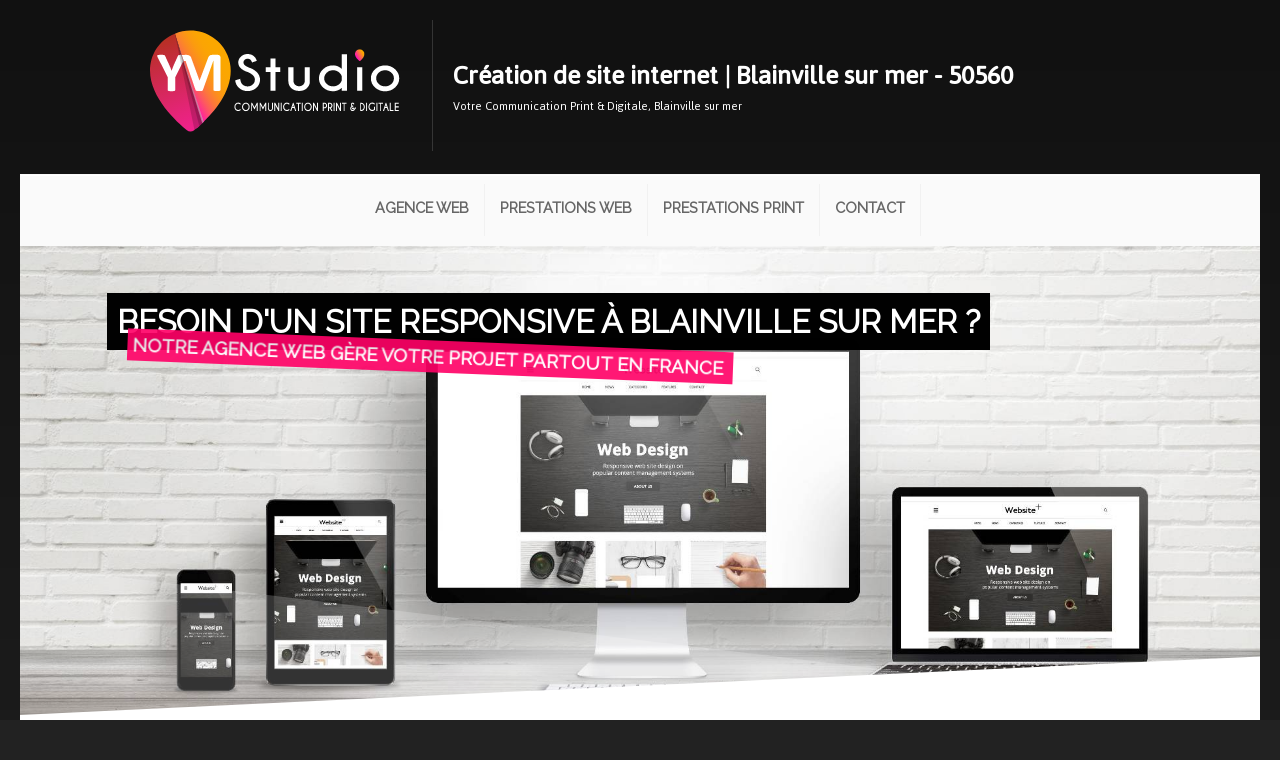

--- FILE ---
content_type: text/html
request_url: https://ym-studio.fr/wpage/E0ABE0DE/ref/creation-site-internet/50560/blainville-sur-mer.html
body_size: 20491
content:


<!DOCTYPE html>
<html xmlns="http://www.w3.org/1999/xhtml" lang="fr-FR">
<head>

<meta charset="utf-8"/>
<meta name="viewport" content="width=device-width, minimum-scale=1, maximum-scale=2"/>

<title>Création site internet Blainville-sur-mer, votre site clé en main | Agence web</title> 
    <meta name="Description" content="Besoin d'une Agence web pour un projet à Blainville-sur-mer (50560) pour la création de votre site internet vitrine, référencement, conception et refonte de sites internet pro à Blainville-sur-mer ? Votre site est livré clé en main partout en France."/>
    <meta name="keywords" content="Création conception sites web,creation site internet,50560,conception site internet,conception site web,agence web,creation site,clé en main,creation web,Blainville-sur-mer">
    <meta name="msvalidate.01" content="7CA272110742F74EAC909B11B7255271" />
    
<meta property="og:title" content="Création site internet Blainville-sur-mer, votre site clé en main | Agence web">
<meta property="og:type" content="website">
<meta property="og:description" content="Besoin d'une Agence web pour un projet à Blainville-sur-mer (50560) pour la création de votre site internet vitrine, référencement, conception et refonte de sites internet pro à Blainville-sur-mer ? Votre site est livré clé en main partout en France.">
<meta name="twitter:title" content="Création site internet Blainville-sur-mer, votre site clé en main | Agence web">
<meta name="twitter:description" content="Besoin d'une Agence web pour un projet à Blainville-sur-mer (50560) pour la création de votre site internet vitrine, référencement, conception et refonte de sites internet pro à Blainville-sur-mer ? Votre site est livré clé en main partout en France.">

<meta property="og:image" content="https://ym-studio.fr/123Images/98C8BB1E-6067-4F11-A58A-76FF0D090737/creation-site-internet.jpg">
<meta name="twitter:image" content="https://ym-studio.fr/123Images/98C8BB1E-6067-4F11-A58A-76FF0D090737/creation-site-internet.jpg">

<link rel="icon" href="/favicon/ym-studio/favicon.png" type="image/png">
<link rel="shortcut icon" href="/favicon/ym-studio/favicon.ico" type="image/x-icon">
<link rel="icon" sizes="32x32" href="/favicon/ym-studio/favicon-32.png" type="image/png">
<link rel="icon" sizes="64x64" href="/favicon/ym-studio/favicon-64.png" type="image/png">
<link rel="icon" sizes="96x96" href="/favicon/ym-studio/favicon-96.png" type="image/png">
<link rel="icon" sizes="144x144" href="/favicon/ym-studio/favicon-144.png" type="image/png">
<link rel="icon" sizes="196x196" href="/favicon/ym-studio/favicon-196.png" type="image/png">
<link rel="apple-touch-icon" sizes="60x60" href="/favicon/ym-studio/apple-touch-icon-60x60.png">
<link rel="apple-touch-icon" sizes="76x76" href="/favicon/ym-studio/apple-touch-icon-76x76.png">
<link rel="apple-touch-icon" sizes="114x114" href="/favicon/ym-studio/apple-touch-icon-114x114.png">
<link rel="apple-touch-icon" sizes="120x120" href="/favicon/ym-studio/apple-touch-icon-120x120.png">
<link rel="apple-touch-icon" sizes="144x144" href="/favicon/ym-studio/apple-touch-icon-144x144.png">
<meta name="msapplication-TileImage" content="/favicon/ym-studio/favicon-144.png">
<meta name="msapplication-TileColor" content="#333333">
<meta name="theme-color" content="#ee470b">

<style>
#first_border {display:block}
.ul_submenu {display:flex!important; flex-direction:column; align-items:flex-start!important;margin-top:10px!important}
.ul_subsubmenu {top: 0!important;left: 100%!important;display: flex!important;flex-direction: column!important;}
#menu-block { font-size:1rem; margin:0px;padding:0px; background: #fafafa}
#menu, #menu ul {margin: 0;	padding: 0;	list-style: none; display:flex; align-items:center; justify-content:center; width:100%}
#menu {width:inherit;margin: 0;border: 1px solid rgba(255,255,255,0);background-color: #fafafa;background-image: -moz-linear-gradient(#fafafa, #fafafa); background-image: -webkit-gradient(linear, left top, left bottom, from(#fafafa), to(#fafafa));background-image: -webkit-linear-gradient(#fafafa, #fafafa);	background-image: -o-linear-gradient(#fafafa, #fafafa);	background-image: -ms-linear-gradient(#fafafa, #fafafa);background-image: linear-gradient(#fafafa, #fafafa);	-moz-border-radius: 0px;		-webkit-border-radius:  0px;	border-radius:  0px;-moz-box-shadow: 0 1px 1px #fff, 0 1px 0 #fff inset;-webkit-box-shadow: 0 1px 1px #fff, 0 1px 0 #fff inset;box-shadow: 0 1px 1px #fff, 0 1px 0 #fff inset;}
#menu:before,#menu:after {content: "";display: table;}
#menu:after {clear: both;}
#menu {height:70px;-webkit-transition: all .1s ease-in-out;-moz-transition: all .1s ease-in-out;-ms-transition: all .1s ease-in-out;-o-transition: all .1s ease-in-out;	transition: all .1s ease-in-out;}
.is-sticky #menu {height:59px}
#menu li {;border-right: 1px solid #f1f1f1;	-moz-box-shadow: 1px 0 0 rgba(255,255,255,0);-webkit-box-shadow: 1px 0 0 rgba(255,255,255,0);box-shadow: 1px 0 0 rgba(255,255,255,0);position: relative; padding:0px}
#menu .firstli {border-left: 1px solid #f1f1f1;	-moz-box-shadow: 1px 0 0 rgba(255,255,255,0);-webkit-box-shadow: 1px 0 0 rgba(255,255,255,0);box-shadow: 1px 0 0 rgba(255,255,255,0);}
#menu a {float: left;padding: 12px 15px;text-transform:uppercase;text-decoration: none!important; cursor:pointer;}
#menu li a {color: #666;text-shadow: 0 1px 0 rgba(0,0,0,0);font-weight:bold; border-bottom:4px solid rgba(255,255,255,0);-webkit-transition-duration: 0.5s;transition-duration: 0.5s;-webkit-transition-property: color, background, border-bottom; transition-property: color, background, border-bottom; -webkit-transition-timing-function:cubic-bezier(0.4,0,0.2,1);transition-timing-function: cubic-bezier(0.4,0,0.2,1);}
#menu li li a {	color: #333;	text-shadow: 0 1px 0 rgba(255,255,255,0);font-weight:bold}
#menu li:hover > a {color: #333; border-radius:0px;border-bottom:4px solid rgb(47, 77, 94)}
#menu li li:hover > a {	color: #333;}
#menu .selectedm {border-bottom-color: rgb(47, 77, 94); border-bottom-style:solid; border-bottom-width:4px; -webkit-animation-name: fade; -webkit-animation-duration: 1s; animation-name: fadeselectedmenu; animation-duration: 1s; color:#333;}
#menu .selecteds {border-left-color: rgb(47, 77, 94); border-left-style:solid; border-left-width:4px; color:#333;-webkit-animation-name: fade; -webkit-animation-duration: 1s; animation-name: fadeselectedmenu; animation-duration: 1s;}

#menu ul {width:auto; min-width:100%; padding: 0;_margin: 0; /*IE6 only*/opacity: 0;visibility: hidden;position: absolute;top: 38px;left: 0;z-index: 3000;  background: #fafafa;background: -moz-linear-gradient(#fafafa, #fafafa);background-image: -webkit-gradient(linear, left top, left bottom, from(#fafafa), to(#fafafa));background: -webkit-linear-gradient(#fafafa, #fafafa); background: -o-linear-gradient(#fafafa, #fafafa);background: -ms-linear-gradient(#fafafa, #fafafa);	background: linear-gradient(#fafafa, #fafafa);-moz-border-radius: 3px;-webkit-border-radius: 3px;	border-radius: 3px;	-webkit-transition: all .2s ease-in-out;-moz-transition: all .2s ease-in-out;-ms-transition: all .2s ease-in-out;-o-transition: all .2s ease-in-out;transition: all .2s ease-in-out; }
#menu li:hover > ul {opacity: 1;visibility: visible;margin: 0;}
#menu li.hover > ul {opacity: 1;visibility: visible;margin: 0;transition: all 0.2s ease-in-out;}
#menu ul ul {top: 0;left: 150px;margin: 0 0 0 20px;	_margin: 0;/*IE6 only*/-moz-box-shadow: -1px 0 0 rgba(255,255,255,.3);	-webkit-box-shadow: -1px 0 0 rgba(255,255,255,.3);box-shadow: -1px 0 0 rgba(255,255,255,.3);	}
#menu ul li {float: none;	display: block;	border: 0;	_line-height: 0; /*IE6 only*/-moz-box-shadow: 0 1px 0 #fafafa, 0 2px 0 #fff;	-webkit-box-shadow: 0 1px 0 #fafafa, 0 2px 0 #fff;	box-shadow: 0 1px 0 #fafafa, 0 2px 0 #fff;	text-align:left;}
#menu ul li:last-child {-moz-box-shadow: none;-webkit-box-shadow: none;	box-shadow: none; 	}
#menu ul a {  padding: 10px;width: auto;_height: 10px;/*IE6 only*/display: block;white-space: nowrap;float: none;text-transform: none;}
#menu a:hover {background-color: #fefefe;background-image: -moz-linear-gradient(#fff,  #fefefe);	background-image: -webkit-gradient(linear, left top, left bottom, from(#fff), to(#fefefe));background-image: -webkit-linear-gradient(#fff, #fefefe);background-image: -o-linear-gradient(#fff, #fefefe);background-image: -ms-linear-gradient(#fff, #fefefe);background-image: linear-gradient(#fff, #fefefe);}
#menu li li {background-color:#f1f1f1;width:100%}
#menu li li a:hover {background-color: #fff;	background-image: -moz-linear-gradient(#fff,  #fff);	background-image: -webkit-gradient(linear, left top, left bottom, from(#fff), to(#fff));	background-image: -webkit-linear-gradient(#fff, #fff);		background-image: -o-linear-gradient(#fff, #fff);	background-image: -ms-linear-gradient(#fff, #fff);	background-image: linear-gradient(#fff, #fff);}
#menu ul li:first-child > a {/*-moz-border-radius: 3px 3px 0 0;-webkit-border-radius: 3px 3px 0 0;border-radius: 3px 3px 0 0;*/}
#menu ul ul li:first-child a:after {left: -6px;top: 50%;margin-top: -6px;border-left: 0;border-bottom: 6px solid rgba(255,255,255,0);border-top: 6px solid rgba(255,255,255,0);border-right: 6px solid #fff;}
#menu ul li:first-child a:hover:after {	border-bottom-color: #fff; }
#menu ul ul li:first-child a:hover:after {border-right-color: #fff; border-bottom-color: rgba(255,255,255,0); }
#menu ul li:last-child > a {/*-moz-border-radius: 0 0 3px 3px;-webkit-border-radius: 0 0 3px 3px;	border-radius: 0 0 3px 3px;*/}
#menu-trigger {	display: none;}


@media screen and (max-width: 768px) {
#first_border {display:none!important}
.selectedm {border:none!important; font-weight:bold; text-decoration:underline!important; -webkit-animation-name: fade; -webkit-animation-duration: 1s; animation-name: fadeselectedmenu; animation-duration: 1s}
#menu-wrap {position: relative;	top:0px; left:0px; text-align:center}
#menu-wrap * {-moz-box-sizing: border-box;-webkit-box-sizing: border-box;box-sizing: border-box;}
#menu-trigger {	display:block!important;height:35px;line-height:35px;cursor:pointer;border:1px solid rgba(255,255,255,0);color: #666;font-weight: bold;background-color: #fafafa;-moz-border-radius:  0px;-webkit-border-radius:  0px;border-radius:  0px;-moz-box-shadow: 0 1px 1px #fff, 0 1px 0 #fff inset;-webkit-box-shadow: 0 1px 1px #fff, 0 1px 0 #fff inset;box-shadow: 0 1px 1px #fff, 0 1px 0 #fff inset; font-size:1.5rem;}
.logo_div {display:none!important}
#menu {margin: 0; padding: 10px;position: absolute;left:0px;top: 48px;width:100%;z-index: 2999;background-color: #fafafa;display: none;-moz-box-shadow: none;-webkit-box-shadow: none;box-shadow: 0px 0px 5px #333; padding-left:0px!important; flex-direction: column;height:auto!important}
#menu:after {content: '';position: absolute;left:50%;top: -8px;border-left: 8px solid rgba(255,255,255,0);border-right: 8px solid rgba(255,255,255,0);border-bottom: 8px solid #fafafa;}	
#menu ul {position: static;visibility: visible;opacity: 1;margin: 0;background: none;-moz-box-shadow: none;-webkit-box-shadow: none;box-shadow: none;}
#menu ul ul {margin: 0 0 0 20px !important;-moz-box-shadow: none;-webkit-box-shadow: none;box-shadow: none;}
#menu li {position: static;display: block;float: none;border: 0;margin: 5px;-moz-box-shadow: none;-webkit-box-shadow: none;box-shadow: none;}
#menu ul li{margin: 0px;-moz-box-shadow: none;-webkit-box-shadow: none;box-shadow: none;}
#menu a{display: block;float: none;padding: 0;color: #666;font-size:1.25rem!important; line-height:1.5rem!important; text-align:center!important}

#menu a:hover{color: #666!important;background:none!important; text-decoration:underline}	
#menu ul a{padding: 0;width: auto;}
#menu ul a:hover{background: none;	}
#menu ul li:first-child a:after,#menu ul ul li:first-child a:after {border: 0;}
#menu li a{padding:6px!important}	
#menu li li {background-color: #fafafa}
}
@media screen and (min-width: 600px) {

}	
/* iPad */
.no-transition {-webkit-transition: none;-moz-transition: none;-ms-transition: none;-o-transition: none;transition: none;opacity: 1;visibility: visible;display: none; }
#menu li:hover > .no-transition {display: block;}
@keyframes fadeselectedmenu { from {
opacity:.4
}
to { opacity: 1 }
}
</style>

<style>#contentdyn {}.ui-draggable{position:relative;}#contentarea{}.sepa2:before {content:'';display:block;width:100%;height:366px;background:url(/123imagesrepo/biblio/separator/bg2_ymstudio.png);background-size:100% 100%;position:absolute;top:-192px;left: 0;}.btn-ym1 {background: #ff9900;border-radius:50px;color: #fff;font-weight: bold;font-size: 1.5rem;border:none;}.btn-ym1:hover {background:#333}.hightlight {color:#6f8190;-webkit-transition: all .5s ease;-moz-transition: all .5s ease;-o-transition: all .5s ease;-ms-transition: all .5s ease;transition: all .5s ease;}.fa-back {color: rgba(150,150,150,0.05);position: absolute;;left:20px;top:20px;width:160px;height:160px;line-height:160px;font-size:160px!important;}.is-sticky #menu {padding-left:140px;justify-content:flex-start!important;background:rgba(255,255,255,0.98);border-bottom:1px solid #666;height:60px;box-shadow:none;}.is-sticky #menu-block {background:rgba(255,255,255,0)}.is-sticky #menu li a {border-bottom:0px;}.BGoverlay_promo {background: linear-gradient(180deg,rgba(47,77,94,0.65),#1c2d37)!important;}.selectedm {font-weight:bold!important}.StyleYM {text-shadow: rgb(0, 0, 0) 0px 2px;line-height: 3.25rem; font-family: Lobster; font-size: 3rem; color: rgb(255, 255, 255);}.btn-ym2 {background: #ff9900;border-radius:50px;color: #fff;font-weight: bold;font-size: 1.5rem;border:none;}.btn-ym2:hover {background:#fff;color:#444}.sep1_white:before {content:'';display:block;width:100%;height:150px;background:url(/123imagesrepo/biblio/svg/svg_separator3.svg);background-size:100% 100%;position:absolute;top:-150px;left: 0;transform: rotateX(180deg);}.navdot {z-index:300;bottom:-30px!important}.navdot .active {background-color:#2f4d5e!important}.sep1b:before {background:url(/123imagesrepo/biblio/svg/barre-YM-01.svgz);background-position:100% 100%;background-repeat:repeat-x;height:10px;width:100%;position:absolute;top:0;left:0;}.sep1a:after {background:url(/123imagesrepo/biblio/svg/barre-YM-01.svgz);background-position:100% 100%;background-repeat:repeat-x;height:10px;width:100%;position:absolute;bottom:0;left:0;}.fa.hightlight {vertical-align: middle;width: 50px;position: absolute;top:20px;left:3px;border-bottom-left-radius: 50%;border-top-left-radius: 50%;border-top-right-radius: 50%;;height: 50px;line-height:50px;text-align:center;font-size:2.5rem;background:#000;color:#fff;padding:5px;}.div_hightlight {margin-left:68px;border-left:7px solid #fff;padding-left:12px;min-height:160px;cursor:pointer;-webkit-transition: all 1s ease;-moz-transition: all 1s ease;-o-transition: all 1s ease;-ms-transition: all 1s ease;transition: all 1s ease;}.ym-web:hover {border-left:7px solid #ff0066;}.ym-marketing:hover {border-left:7px solid #ffcc00;}.ym-print:hover {border-left:7px solid #009933;}.ym-video:hover {border-left:7px solid #0099cc;}.titre_web {font-size: 2rem;border-left:5px solid #ff0066; padding-left:15px}.text_header {text-align:left;color:#fff;font-family: Jaldi;margin:0;padding:0;line-height:2.2rem;width:60%;}.promo_blue {color: rgb(58, 94, 115); font-weight: bold; font-size: 1.3rem;}.input_form {font-size:1.2rem;box-shadow: none!important;border-radius: 0!important;border-bottom: 1px solid #dfdfdf!important;border-top: none!important;border-left: none!important;border-right: none!important;background: #fcfcfc!important;
}.input_form:hover {background:#6a8e9e!important;color:#fff!important;cursor:pointer;}.ym-web:hover > .hightlight {color:#ff0066;}.ym-marketing:hover > .hightlight {color:#ffcc00;}.ym-print:hover > .hightlight {color:#009933;}.ym-video:hover > .hightlight {color:#0099cc;}.ym-web:hover > .btn-default, .btn-default:hover {background:#ff0066!important;color:#fff!important;}.titre1 {text-transform:uppercase;text-align:center;font-size:.9rem;}.picto-home {font-size: 4rem!important;color: #666;background: linear-gradient(45deg,#eee 20%,#fefefe);padding: 30px;border-radius:200px;margin-bottom:20px;}.link_plus {font-size:.85rem;border-left:5px solid #333;padding-left:5px;text-transform:uppercase;background:#f3f3f3;padding:4px;}.link_plus:hover {color:#fff;background:#333;}.sep-right:after {background:#e1e1e1;}.titre-footer h5 {border-left:5px solid #dfdfdf;padding-left:10px}.btn-ym3 {border:none;border-radius: 0px;background: #f1f1f1;margin: 10px 0 0 0;width: 100px;font-size: 1rem;padding: 2px 10px 2px 10px!important;font-family: sans-serif;color: #333}.text2_women {position: absolute;top: 40%;left: 10%;color: #2f4d5e;width: 70%;text-transform: uppercase;transform: rotate(-7deg);}.h3-1 {font-weight: normal;margin: 0px;text-align: right;padding: 0;line-height: inherit;}.h3-2 {text-align: right;font-weight: normal;margin: 0;padding: 0;line-height: inherit;}.t-2 {float: left;    font-size: 2.3rem;    margin-top: -13px;    padding-left: 5px;}.t-1 {float: left;}.btn-ym4 {line-height: 35px;position: absolute;top: 100%;left: 24%;clear: both;border-radius: 50px;background: #fff;font-size: 1rem;padding: 5px 20px 5px 20px;color: #2f4d5e;}.text3_header {position: absolute;bottom: 5%;padding-left: 10%;color: #fff;font-weight: bold;background: rgba(255,255,255,0);text-shadow: 0px 0px 2px #000;z-index:100;}.text1_header {position: absolute;top: 19%;left: 10%;}.text2_header {padding: 0;margin: 0;font-weight: normal;}.text3_header a:hover {text-decoration:underline}.etiquettes_header {position: absolute;top: -10px;right:2px;width: 125px;cursor:pointer;z-index:70;}.etiq1 {color: #fff;background: #ff0066;text-align:center;padding: 3px;font-weight: bold;margin-right: 15px;}.etiq2 {color: #fff;background: #009933;text-align:center;padding: 3px;margin-top: 5px;font-weight: bold;margin-right: 15px;}.etiq3 {color: #fff;background: #ffcc00;text-align:center;padding: 3px;margin-top: 5px;font-weight: bold;margin-right: 15px;}.etiq4 {color: #fff;background: #0099cc;padding: 3px;text-align:center;text-transform: uppercase;font-weight: bold;margin-top: 5px;margin-right: 15px;}.etiq:hover {margin-left:-20px}.timelinetitre_puce1 {text-align:right; font-size:1.2rem;text-transform:uppercase;font-weight:700;}.timeline_puce:before {content:'';width:25px;height:25px;position:absolute;left:-10px;top:20px;border-radius:50%}.color_puce1:before {background:#ffba00;}.timeline_puce:hover {background:linear-gradient(-45deg,#efefef,#fefefe);border-right:10px solid #333;}.color_puce2:before {background:#f1383d;}.color_puce3:before {background:#93c816;}.color_puce4:before {background:#0099cc;}.color_titre1 {color:#ffba00}.color_titre2 {color:#f1383d}.color_titre3 {color:#93c816}.color_titre4 {color:#0099cc}.posa_leftYM img {border-radius: 50%;border: 3px solid #efefef;position: absolute;top: 10px;left: -100px;width: 200px!important;height: 200px;}.ym-web:hover > .btn-ym3 {background:#ff0066;color:#fff;}.titre_all {font-size: 2rem;border-left:5px solid #6f8190; padding-left:15px}.div_hightlight h4 {text-transform:uppercase;font-size:1.25rem;}.ym-print:hover > .btn-ym3 {background: #009933;color:#fff;}.div_hightlight:hover > .hightlight {transform:rotate(360deg);}.pictos_avantages .editimage {max-width:150px;width:auto;margin:auto;}.pictos_avantages img {width: 20%!important;min-width:120px;border-radius:20px;padding:5px;background:#fff;margin:5px;}.pictos_avantages {align-content: center;
justify-content: center;
display: flex;}.timeline_puce {padding-right:20%!important;border-left:5px solid #cfcfcf;border-right:10px solid #fff;}.timeline_puce:hover > .editbtn {background:#fff;outline:1px solid #333;}#contentarea {margin-top:0;opacity:1;}.web_caption_titre1 h2 {margin:0;padding:0;animation-duration:1s;animation-delay:1.2s;}.web_caption_titre1 h2 span {text-transform:uppercase;padding:10px;background:#000;color:#fff;lext-align:left;line-height:3rem;}.captiontext {animation-duration:1s;animation-delay:1s;}.web_caption_titre1 .sstitre span {margin-left:20px;padding:5px;color:#fff;background:#ff0066;font-size:1.3rem;}.web_caption_titre1 .sstitre {animation-duration:2s;animation-delay:1.5s;}.captiontext .btn_header {width:auto;background:#fff;color:#333;border-radius:15px;margin:20px 33%;padding:7px 7px;animation-duration:2s;animation-delay:2.5s;}.captiontext .btn_header a {font-size:1rem!important;padding:0px;font-weight:bold;text-transform:uppercase;}.captiontext .btn_header:hover {background:#fb9b0e;color:#fff;}.imgheader_logo {margin: auto;text-align: right;}.imgheader_logo img {max-width: 246px!important;border-right: 3px solid rgba(255,255,255,0.55)!important;}.posa_leftYM {height:230px;overflow:inherit!important;}.etiquettes_header {display:none}.column_text_header {margin-bottom:10px;margin-top:15px;padding-left:20px;}.list_villes a {padding:8px;margin:4px;background:#ccc;color:#777;float:left;display:block;line-height:1.5rem;border-radius:5px;text-transform:uppercase}.list_villes a:hover {background:#ff0066;color:#fff;}.form-input>input, .form-input>textarea {box-shadow:none!important;background:#f4f4f4;}.ym-marketing:hover > .btn-ym3 {background:#ffcc00;color:#fff;}.avantages-ym > i {font-size:3rem;margin:10px;background:#fff;width:90px;line-height:90px;height:90px;border-radius:50%;color:#ff0066;}.avantages-ym > h4 {text-transform:uppercase;}.sepl-bloc {border-left:2px solid #fff}.promo_pink {color:#ff0066; font-weight: bold; font-size: 1.15rem;}.sstitre2 {padding:5px;color:#fff;background:#ff0066;font-size:1.3rem;text-transform:uppercase}.h2_2 {color:#663300;font-size:1.75rem}.h2_1 {color:#ffff00}.h1_1 {color:#ffff00;font-size:3rem;margin:0}.price_cle_en_main {font-size:10rem;font-weight:bold;display:inline-block}.euro_cle_en_main {margin-bottom:20px;text-align:center;font-size:1.2rem}.a_partir {font-weight: normal;font-size: 1rem;}.div_price {text-shadow:0px 0px 10px #000;padding-top: 180px!important;color:#fff;}.plus_cle_en_main a {position: absolute;bottom: 50px;left:calc(0% - 150px);width:300px;height:50px;border:5px solid #ffff00;text-align:center;font-size:1.55rem;font-weight:bold;line-height:50px;color:#ffff00;text-transform:uppercase;border-radius:50px;}.btn-cle-en-main {width: 300px;height: 65px;    font-size: 1.35rem;    color: #ffff00;    background: none;    border: 5px solid #ffff00;    border-radius: 50px;}.price_cle_en_main_dec {display:inline-block}.div_price_block {padding-top:60px;color:#fff}@media all and (max-width:768px) {.plus_cle_en_main a {left:calc((25% - 150px))}.column_text_header {margin-top:0px;padding-left:0px;}.imgheader_logo {text-align:center;}.imgheader_logo img {border-right:none!important;}.text_header {width:auto;}} @media all and (max-width:480px) {.posa_leftYM img {position:relative;top:0;left:0;width:140px!important;height:140px!important;margin-left:40px;}.posa_leftYM {height:150px;}.h1_1 {font-size:2.5rem;text-align:center}.div_price h2 {text-align:center}.sepl-bloc {border-top:2px solid #fff}.div_price_block {text-align:center}.parallax_bg {background-position:40% center!important}.plus_cle_en_main a {left:calc(((100% - 300px)/2) - 5px)}.timelinetitre_puce1 {text-align:left;}} html{background:#222;}
</style>

<script defer src="/scripts/jquery-3.6.3.min.js" type="text/javascript"></script>
<script defer src="/scripts/jquery-ui.min-113.js"></script>

	<script defer src="/scripts/admin_mywebsite_preview_min.js?v=1.26"></script>
    

<script defer src="/scripts/123_package.js" class="lastjs"></script>


    <script>(function(w,d,s,l,i){w[l]=w[l]||[];w[l].push({'gtm.start':new Date().getTime(),event:'gtm.js'});var f=d.getElementsByTagName(s)[0],j=d.createElement(s),dl=l!='dataLayer'?'&l='+l:'';j.async=true;j.src='https://www.googletagmanager.com/gtm.js?id='+i+dl;f.parentNode.insertBefore(j,f);})(window,document,'script','dataLayer','GTM-PSM5WKS');</script>
        

<style>
body {font-family:Arial, Helvetica, sans-serif}
.small_indent {text-indent: -9000px;}
.imglarge {display:none}
.imgmobile {display:none}
@media (max-width: 768px) {.column.fifth, .column.half, .column.third, .column.flow-opposite, .column.fourth, .column.full, .column.sixth, .column.two-fourth, .column.two-sixth, .column.two-thirds, .columnsup.fifth, .columnsup.flow-opposite, .columnsup.fourth, .columnsup.full, .columnsup.sixth, .columnsup.two-fourth, .columnsup.two-sixth, .columnsup.two-thirds {width: 100%!important;}}
.appear_animation {visibility:hidden}

#contentdyn {max-width:1240px;margin:auto;overflow:hidden;}
#body {background: #666 linear-gradient(#111,#666) no-repeat;}
.skeleton {background: #fff;}
body {height:auto!important}
.moncompte {visibility:hidden}
#body {background:#666 linear-gradient (#111,#666) no-repeat}
@media all and (max-width:480px) {
#contentdyn {max-width:100%}
}

.imgheader_logo img {padding-right:15px!important;}
.text_header h1{width:100%!important;}
.text_header b{display:block;}
.text_header,.text_header b{display:block;color: #fff!important;margin: 0!important;padding: 0!important;line-height: 2.2rem!important;width:100%!important}
h1 {font-size:2rem!important;}
.imgheader_logo img{min-height:90px}
@media (max-width: 768px) {.text_header,.text_header b{text-align:center!important;}}
@media (max-width: 480px) {.appear-animation{visibility:visible!important;}}


@media
.column img:hover { outline:none!important;}
.column {float:left}
.columnsup img:hover { outline:none!important;}
.skeleton_box {border-left:none!important;border-right:none!important;}
.skeleton {width:100%;display:table;border-bottom:none!important;}
#tempdiv {display:none!important}
.hide {display:none}
.width {width:80%;margin:auto}
.column.full {width:100%}
.column.two-thirds {width: 66.7%}
.column.two-fourth {width: 75%}
.column.two-fifth {width: 80%}
.column.two-sixth {width: 83.3%}
.column.half {width: 50%}
.column.third {width: 33.3%}
.column.fourth {width: 25%}
.column.fifth {width: 20%}
.column.sixth {width: 16.6%}
.logo_div {display:none}
.tac {text-align:center}
.splash_container{display: none;position: fixed;z-index:3000;left: 0;top: 0;width: 100%;height: 100%;overflow: auto;background-color: rgb(0,0,0);background-color: rgba(0,0,0,0.8);}
.bloc_splash_container{margin: 50px auto!important;background-color: #fefefe;margin: 15% auto;padding: 10px;border: 1px solid #888;}
</style>


</head>
<body id="body">

<!-- Google Tag Manager (noscript) -->
<noscript><iframe src="https://www.googletagmanager.com/ns.html?id=GTM-PSM5WKS"
height="0" width="0" style="display:none;visibility:hidden"></iframe></noscript>
<!-- End Google Tag Manager (noscript) -->


    
    <input id="autopad_value" type="hidden" value="pad_10" />
    <div id="content_block">
		
    <input id="form_name" type="hidden" value="" />
    
    <input id="form_name_value" type="hidden" value="" />
    <input name="siteguid" id="siteguid" value="{5839725D-E57F-45E9-BD5E-331D8B12272A}" type="hidden"/>
    <input name="UISHOP" id="UISHOP" value="" type="hidden"/>
    <input name="membershopguid" id="membershopguid" value="" type="hidden"/>
    <div id="contentarea" class="container" style="position:relative;top:0;left:0; padding-top:0!important;">
    
		
        	<div id="menu_content"></div>
        
 
		<div id="contentdyn" class="param_body_font">
        	
<div class="skeleton" id="9838AF9C-3A39-4EF6-8FF1-F09F9BCA8C65">
<div class="rowskeleton clearfix styleup widthfull" data-styleback="color: rgb(38, 38, 38); background: transparent; padding-top: 20px; padding-bottom: 20px;"><div class="skeleton_box third column full"><div class="ui-draggable" data-typecontent="C5AB4CB6-953C-423C-8CC7-634F2009E577" style=""><div class="row clearfix"><div class="column full"><figure><div class="editimage" style="margin: auto;text-align: right;"><a href="/" class="nounlink" title="Création site internet Bordeaux"><img src="/123ImagesRepo/biblio/svg/logo-lettrage-blanc-ym-studio.svgz" alt="Agence de communication" data-widthimg="327" data-heightimg="132" style="max-width: 320px;border-right: 1px solid rgba(255,255,255,0.15);"></a></div></figure></div></div></div></div><div class="skeleton_box two-thirds column full"><div class="ui-draggable" data-typecontent="22C18912-3CDD-4848-AF36-10E8EE364AC1" style="margin-bottom: 10px; margin-top: 20px;"><div class="row clearfix"><div class="column full display"><div class="edittext appear_animation pad_20 animated undefined" data-animate="fadeInRight" data-duration="1" data-delay="0.15s" data-offset="100" style="visibility:hidden"><h1 class="text_header">Création de site internet | Blainville sur mer - 50560</h1><div class="text_header">Votre Communication Print &amp; Digitale, Blainville sur mer</div></div></div></div></div></div></div>
</div>

<div class="skeleton" id="0294B4FA-261F-4E1A-83D2-21CE90BAF269">
<div class="rowskeleton clearfix widthfull" style=""><div class="skeleton_box column full"><div class="ui-draggable sticker" data-typecontent="09101CA5-1367-468D-889B-79E27345F172"><div class="row clearfix"><div class="column full"><div class="logo_div" style="width: 140px;text-align:center;position: fixed;padding-top:5px;background: linear-gradient(rgb(47, 77, 94), rgb(28, 45, 55));"><a href="/" title="Agence web bordeaux"><img src="/123ImagesRepo/biblio/svg/logo-lettrage-blanc-ym-studio.svgz" alt="Agence création site internet"></a></div><div class="editmenusite" data-template="template1" data-menucss="cssYM">


<div id="menu-block">
    <nav id="menu-wrap">
		<div id="menu-trigger"><i class="fa fa-navicon"></i><span class="menu_mobile_texte"> Menu</span></div>
        <ul id="menu" class="menu-bloc-1 " >
		 
            
            <li class="">
                
                        <a href="/" >Agence Web</a>
                          
            </li>
             
            
            <li class="viewmenu">
                
                    <a href="/wpage/C6CE74B5/service-creation-web-bordeaux.html" class="topmenu">Prestations Web</a>
                    <ul class="ul_submenu">
                    <li class="topsubmenu"></li>
                         
                        <li class="">
                            
                            	<a href="/wpage/0BE4667C/creation-site-internet-bordeaux.html" class="">Création site internet responsive</a>
                        	 
                        </li>
						 
                        <li class="">
                            
                            	<a href="/wpage/9DDD1D26/creation-site-internet/site-cle-en-main.html" class="">Site internet clé en main</a>
                        	 
                        </li>
						 
                        <li class="">
                            
                            	<a href="/wpage/1966ED9A/ux-design-graphisme-site-internet-bordeaux.html" class="">Création UX Design</a>
                        	 
                        </li>
						 
                        <li class="">
                            
                            	<a href="/wpage/1F7CD2F6/agence-web-referencement-naturel-site-internet-bordeaux.html" class="">Référencement naturel</a>
                        	 
                        </li>
						 
                        <li class="">
                            
                            	<a href="/wpage/385FD0D7/etapes-creer-site-internet-agence-web-bordeaux.html" class="">Etapes de création d'un site internet</a>
                        	 
                        </li>
						
                    </ul>
                      
            </li>
             
            
            <li class="">
                
                        <a href="/wpage/31529926/creation-logo-flyer-depliant-print-bordeaux.html" >Prestations Print</a>
                          
            </li>
             
            
            <li class="">
                
                        <a href="/wpage/74044903/contact-agence-communication-print-digitale-bordeaux.html" >Contact</a>
                          
            </li>
            
            
        </ul>

    </nav>
</div>
</div></div></div></div></div></div>
</div>

<div class="skeleton" id="F4665A97-564F-4EF1-AA64-B3784E534639">
<div class="rowskeleton clearfix widthfull" style=""><div class="skeleton_box column full"><div class="ui-draggable" data-typecontent="2B4F6F7C-E6BE-412C-AB2E-F1CB8A0F4D9F"><div class="row clearfix"><div class="column full resize"><figure style="height:inherit" data-dragheight="984"><div class="container_caption editimage content_dragimage dragheight" style="overflow: hidden; padding-bottom: 37.8142%;"><img src="/123Images/2202E001-1DB7-4653-9364-7FBF78EBCA4F/CREATION-SITE-INTERNET.JPG" class="absolute zoomimage horizontal" style="left: 0px; width: 100%; height: 162.164%; top: -34.8107%;" data-widthimg="1900" data-heightimg="1140" alt="Agence de communication"><div class="caption"><div class="captiontext pad_20 animated bounceInUp web_caption_titre1" style="left: 5.36439%; top: 7.24708%; width: 83.2986%; height: 71.0907%; background-color: rgba(255, 255, 255, 0); display: block;"><div><h2 class="edittext animated bounce"><span>Besoin d'un site Responsive à Blainville sur mer ?</span></h2><h2 class="edittext animated jackInTheBox sstitre" style="    font-size: 1.25rem;"><span>Notre Agence web gère votre projet partout en France&nbsp;</span></h2></div></div></div></div></figure></div></div></div></div></div>
</div>

<div class="skeleton" id="A145EA8D-4E12-45FD-ABCD-77C00BC17022">
<div class="rowskeleton clearfix width separator sep1_white" style="margin-top: 20px; margin-bottom: 10px;"><div class="skeleton_box column full"><div class="ui-draggable" data-typecontent="77CEC593-E468-47FA-BC4C-BA661390FF0A" style="margin-bottom: 20px; margin-top: 28px;"><div class="row clearfix"><div class="column full display"><div class="edittext"><div style="text-align: center;margin-top:0; margin-bottom:0"><span style="line-height:2.5rem;font-size: 2rem; font-weight: bold;">Vous voulez créer un site efficace, apporteur de trafic ?</span></div></div></div></div></div><div class="ui-draggable" data-typecontent="77CEC593-E468-47FA-BC4C-BA661390FF0A" style="margin-bottom: 20px;"><div class="row clearfix"><div class="column full display"><div class="edittext"><div style="text-align: center;margin-top:0;margin-bottom:0"><span style="font-size: 21.6px;">Vous êtes au bon endroit, profitez des compétences d'une agence à faible coût !</span></div></div></div></div></div></div></div>
</div>

<div class="skeleton" id="178D3EC1-803C-4F4A-BB39-A9E2B4A06A23">
<div class="rowskeleton clearfix width"><div class="skeleton_box column full"><div class="ui-draggable appear_animation animated undefined" data-typecontent="77CEC593-E468-47FA-BC4C-BA661390FF0A" style="margin-bottom: 20px;" data-animate="fadeInRight" data-duration="1.0s" data-delay="0.1s" data-offset="100"><div class="row clearfix"><div class="pad_10 column full display"><div class="edittext"><h2><span class="titre_web">Une création web de A à Z</span></h2></div></div></div></div></div></div>
</div>

<div class="skeleton" id="FC5D6DF2-CEA9-4BEE-840C-0BB22F64C36A">
<div class="rowskeleton clearfix width separator" style=""><div class="skeleton_box column full"><div class="ui-draggable" data-typecontent="2057B570-A1C4-4D70-BF4A-0001974C8E69" style="margin-bottom: 30px;"><div class="row clearfix"><div class="column full autopad pad_10" data-autopad="pad_10"><div class="edittext ftsz1-2 lh2-0 taj">L'&nbsp;<strong>agence web</strong>&nbsp;YM Studio vous propose de créer un site&nbsp;<b>rapide</b>&nbsp;à afficher,&nbsp;<b>ergonomiques </b>et&nbsp;<strong>Responsive web design.</strong>&nbsp;Le responsive design est une manière de concevoir un site web pour que son contenu s'adapte automatiquement à la résolution écran du terminal qui est utilisé pour le visionner.<br><br><span class="ftsz1-2 lh2-0">Notre solution low-cost ne dit pas service réduit. Chez YM-Studio, nous vous accompagnons à chaque étape de votre projet internet, de la création de design à la mise en place du référencement naturel de votre site.</span><br></div></div></div></div></div></div>
</div>

<div class="skeleton" id="A3241E8E-26D2-4E6E-9435-9344316AD367">
<section class="rowskeleton clearfix width styleup" data-styleback="padding-top: 50px; background-color: rgb(242, 242, 242); padding-bottom: 50px;"><div class="skeleton_box column half" style=""><div class="ui-draggable" data-typecontent="1EBA9B9E-FD43-45CB-AF80-F44B5B343052" style="color: rgb(255, 255, 255); text-shadow: rgb(0, 0, 0) 0px 2px; margin-bottom: 20px;"><div class="row clearfix" style=""><div class="column full pad_10"><figure><div class="edittext pt10 pa w100 z10 t0 l0"><h3 style="text-align: center; "><span style="font-family: Lobster;">Création Site Web&nbsp;<span style="color: rgb(154, 170, 183);">Pro</span></span></h3></div><div class="editimage" style=""><img src="/123Images/98C8BB1E-6067-4F11-A58A-76FF0D090737/agence-communication-web-bordeaux.jpg?resol=2" alt="Agence web bordeaux - création site internet" title="Agence Web" class="zoomimage" loading="lazy" height="298" width="480"><div class="overlay overlay_bottom_to_top_100 BGoverlay_promo"><div class="overlaytext edittext"><h4><b><span style="line-height: 2.7rem; font-size: 2rem;"><br><br>Création Site Internet responsive</span><br></b></h4><p><br></p></div></div></div></figure></div></div></div></div><div class="skeleton_box column half"><div class="ui-draggable" data-typecontent="2057B570-A1C4-4D70-BF4A-0001974C8E69" style=""><div class="row clearfix"><div class="column full autopad pad_10" data-autopad="pad_10"><div class="edittext"><h4 class="uc tac"><strong>Site vitrine</strong></h4><div class="sstitre2 tac">Référencement inclus<br>offre création site internet</div><ul class="ftsz1-0 lh1-7"><li>Kit graphique personnalisé</li><li>Site internet de type : Vitrine responsive</li><li>Nom de domaine personnalisé + <span style="font-weight: bold;">HTTPS inclus</span></li><li>Rédaction et optimisation de vos contenus (*)</li><li><span style="font-weight: bold;">Etude et positionnement </span>sur des mots clés porteurs (*)</li><li>Autonomie dans les mises à jour 7j/7 - 24h/24<br>(*) Nombre et cotation à définir selon vos besoins</li></ul></div></div></div></div><div class="ui-draggable appear_animation animated undefined" data-typecontent="A3B82C46-10D4-409A-B2FA-EC13E05FF23E" style="margin-bottom: 10px; margin-top: 40px;" data-animate="fadeInLeft" data-duration="1.0s" data-delay="0.1s" data-offset="100"><div class="row clearfix"><div class="column full pad_10 tac"><div class="btn editbtn btn-ym2" data-stylebtn="btn-ym2"><a href="https://ym-studio.fr/wpage/9DDD1D26/creation-site-internet/site-cle-en-main.html" class="nounlink anim_icon_btn" target="_self" title="création site internet clé en main">Un site clé en main, c'est quoi ?</a></div></div></div></div></div></section>
</div>

<div class="skeleton" id="997F548E-D9DC-4A39-8624-8F6021CEA120">
<div class="rowskeleton clearfix width styleup" data-widthimg="1900" data-heightimg="1267" data-infosimage="W1900H1267S188964" data-styleback="border-top-width: 1px; background-image: url(&quot;/123Images/FA0D8AC5-2043-479F-B219-46D7EC151225/offre-mois-ym-studio.jpg&quot;); padding-top: 50px; padding-bottom: 50px; background-position: 0% 50%;"><div class="skeleton_box column half"><div class="ui-draggable" data-typecontent="01970C0E-DD4C-408C-B9EA-00A418CD1737" style=""><div class="row clearfix"><div class="column full display"><div class="edittext pad_10"><h5 class="titre_web">Réalisations de l'Agence</h5></div></div></div></div><div class="ui-draggable" data-typecontent="2057B570-A1C4-4D70-BF4A-0001974C8E69" style=""><div class="row clearfix"><div class="column full autopad pad_10" data-autopad="pad_10"><div class="edittext ftsz1-2 lh2-0 taj">Vous êtes curieux de connaitre les tarifs de notre offre clé en main, et vous souhaitez recevoir nos références par emails ?<br></div></div></div></div><div class="ui-draggable" data-typecontent="49AFCD54-998F-4CF0-B205-86D1C8781F09" style="" data-styleback=""><div class="row clearfix"><div class="column full autopad pad_10" data-autopad="pad_10"><div id="error-dialog"></div><form class="contactForm" action="" method="post"><input type="hidden" name="post" id="post" value="post"><input type="hidden" name="paramnumber" class="paramnumber" value="1"><div class="form-input form-contact"><label for="message"></label><input type="text" name="message" value="Je souhaite recevoir votre portfolio" class="message" id="message" style="    display: none;"><label for="prenom"><div class="edittext">Votre nom / prénom</div></label><input type="text" name="prenom" class="prenom" required="" placeholder="Votre Prénom ici" data-validation="required" data-validation-error-msg="Champ Prénom obligatoire" data-validation-error-msg-container="#error-dialog" value=""></div><div class="form-input form-contact"><label for="email"><div class="edittext">Votre email</div></label><input type="email" name="email" class="email" required="" placeholder="Votre email ici. exemple : email@example.com" data-validation="email" data-validation-error-msg="Champ Email obligatoire ou syntaxe Email incorrecte" data-validation-error-msg-container="#error-dialog" value=""></div><div class="form-submit form-contact"><button type="submit" name="send" readonly="" class="CTACLick send-form btn btn-ym2" data-name="Envoyer Portfolio">Envoyer le portfolio</button></div></form></div></div></div></div><div class="skeleton_box column half"></div></div>
</div>

<div class="skeleton" id="9F58FA2D-F354-4C02-86CC-C219884C8092">
<div class="rowskeleton clearfix width styleup" data-styleback="background-color: rgb(242, 242, 242); padding-top: 20px; padding-bottom: 20px;"><div class="skeleton_box column third"><div class="ui-draggable" data-typecontent="01970C0E-DD4C-408C-B9EA-00A418CD1737"><div class="row clearfix"><div class="column full display"><div class="edittext tac pad_20 avantages-ym"><i class="fa fa-eur"></i><h4>juste prix</h4><div class="ftsz0-9 lh1-5">Des tarifs calculés au plus juste et fonction des besoins réels. Nous nous occupons de tout ! Consacrez-vous à votre activité.</div></div></div></div></div></div><div class="skeleton_box column third"><div class="ui-draggable" data-typecontent="01970C0E-DD4C-408C-B9EA-00A418CD1737"><div class="row clearfix"><div class="column full display"><div class="edittext tac pad_20 avantages-ym"><i class="fa fa-key"></i><h4>Site Clé en main</h4><div class="ftsz0-9 lh1-5">Graphisme, UX Design, rédaction des contenus, hébergement, <b>réalisation du meilleur positionnement</b> de votre site&nbsp;</div></div></div></div></div></div><div class="skeleton_box column third"><div class="ui-draggable" data-typecontent="01970C0E-DD4C-408C-B9EA-00A418CD1737"><div class="row clearfix"><div class="column full display"><div class="edittext tac pad_20 avantages-ym"><i class="fa fa-user"></i><h4>interlocuteur unique</h4><div class="ftsz0-9 lh1-5">Dans notre agence, <b>votre contact est unique</b> ! Un chargé d'affaire est dédié au suivi et à la bonne gestion de votre site<br></div></div></div></div></div></div></div>
</div>

<div class="skeleton" id="E475E5D8-6FAC-4C37-8FE8-11B800DFB161">
<div class="rowskeleton clearfix width styleup" data-styleback="padding-bottom: 45px; background: linear-gradient(rgb(47, 77, 94), rgb(28, 45, 55)); color: rgb(255, 255, 255);"><div class="skeleton_box column full"><div class="ui-draggable appear_animation animated undefined" data-typecontent="A3B82C46-10D4-409A-B2FA-EC13E05FF23E" style="margin-bottom: 10px; margin-top: 40px;" data-animate="fadeInLeft" data-duration="1.0s" data-delay="0.1s" data-offset="100"><div class="row clearfix"><div class="column full pad_10 tac"><div class="btn editbtn btn-ym2" data-stylebtn="btn-ym2"><a href="/" class="nounlink anim_icon_btn" target="_self" title="Création - Référencement Site Internet">Création et référencement<br>site internet à Blainville sur mer ?</a></div></div></div></div><div class="ui-draggable appear_animation animated undefined" data-typecontent="77CEC593-E468-47FA-BC4C-BA661390FF0A" style="padding-bottom: 30px; padding-top: 30px;" data-animate="fadeInRight" data-duration="1.0s" data-delay="0.1s" data-offset="100"><div class="row clearfix"><div class="column full display"><div class="edittext ftsz1-5 lh2-2 tac">Cette page sur laquelle vous venez de cliquer est issue d'un <a href="https://ym-studio.fr/wpage/1F7CD2F6/agence-web-referencement-naturel-site-internet-bordeaux.html" title="Référencement naturel SEO"><strong>référencement naturel</strong></a>.<br>A elle seule, elle parle de la capacité de notre société à pouvoir vous hisser dans le haut du classement des moteurs de recherche !</div></div></div></div></div></div>
</div>

<div class="skeleton" id="0B583FAA-F504-482C-BD64-3455CCF4E2D0">
<div class="rowskeleton clearfix width" style="padding-top: 30px;"><div class="skeleton_box column full"><div class="ui-draggable" data-typecontent="77CEC593-E468-47FA-BC4C-BA661390FF0A"><div class="row clearfix"><div class="column full display"><div class="edittext"><h3 class="titre_web">La création de mon site internet est terminée, que se passe-t-il ensuite ?</h3></div></div></div></div><div class="ui-draggable" data-typecontent="2057B570-A1C4-4D70-BF4A-0001974C8E69"><div class="row clearfix"><div class="column full"><div class="edittext ftsz1-2 lh2-0 pad_10"><span>Votre site terminé, nous vous donnons accès à un outil puissant et facile d'utilisation, qui vous permettra de gérer toutes vos mises à jour. Cet outil est baptisé WYSI, et a été développé par notre Agence. Nous continuerons bien sur à veiller au bon positionnement et nous vous fournirons un bilan mensuel très détaillé.</span></div></div></div></div></div></div>
</div>

<div class="skeleton" id="5E111662-4D7A-4185-A2FC-9F64DE6A42F7">
<div class="rowskeleton clearfix width" style="margin-top: 50px; padding-bottom: 50px;"><div class="skeleton_box column half"><div class="ui-draggable" data-typecontent="2057B570-A1C4-4D70-BF4A-0001974C8E69" style=""><div class="row clearfix"><div class="column full autopad pad_10" data-autopad="pad_10"><div class="edittext ftsz1-2 lh2-0"><h4 style="font-weight: bold; margin:0;bottom:0">Un site administrable<br></h4><br>Une puissante solution de mise à jour<strong>&nbsp;de sites internet</strong>, a été développée par notre équipe, et permet de mettre à jour un site web simplement ! N'hésitez pas à nous contacter pour obtenir une démonstration.&nbsp;Notre solution vous permet de mettre à jour et de personnaliser votre site internet 24h/24, 7j/7 en toute simplicité. Vous ajoutez de nouveaux contenus texte et/ou image grâce à la bibliothèque d'objets prêts à l'emploi.</div></div></div></div></div><div class="skeleton_box column half"><div class="ui-draggable" data-typecontent="2057B570-A1C4-4D70-BF4A-0001974C8E69" style=""><div class="row clearfix"><div class="column full autopad pad_10" data-autopad="pad_10"><div class="edittext ftsz1-2 lh2-0 tac"><div><span style="font-weight: 700;"><i>Vidéo de présentation</i></span></div></div></div></div></div><div class="ui-draggable" data-typecontent="A14C96EF-01D6-49B8-A56B-C1AE8446BF31" style=""><div class="row clearfix"><div class="column full autopad pad_10" data-autopad="pad_10"><div class="embed-responsive embed-responsive-16by9"><iframe class="editvideo" width="560" height="315" data-src="https://www.youtube.com/embed/F-FFmb0jKf4" data-embed="F-FFmb0jKf4" frameborder="0" allowfullscreen="" src="/images/1px.png" id="embeddedvideoiframe0"></iframe></div></div></div></div></div></div>
</div>

<div class="skeleton" id="2BA38AE4-7927-4CCB-9B38-D7F0A55BA322">
<div class="rowskeleton clearfix width"><div class="skeleton_box column full"><div class="ui-draggable" data-typecontent="2057B570-A1C4-4D70-BF4A-0001974C8E69" style="margin-bottom: 50px; margin-top: 30px;"><div class="row clearfix"><div class="column full autopad pad_10" data-autopad="pad_10"><div class="edittext ftsz1-5 lh2-1 tac"><b>Contactez-nous pour la création de votre futur site internet à Blainville sur mer. Budget réduit / Service Maxi !</b><br><br>Chez nous, même les petits budgets sont traités avec autant de sérieux et d'implication que les gros. Le but étant de vous faire grandir, et de vous accompagner dans votre croissance.</div></div></div></div></div></div>
</div>

<div class="skeleton" id="A82252BC-36D3-42D6-B3F4-140F9A1B09A0">
<div class="rowskeleton clearfix width styleup" data-styleback="padding-bottom: 45px; background: linear-gradient(rgb(47, 77, 94), rgb(28, 45, 55)); color: rgb(255, 255, 255);"><div class="skeleton_box column full"><div class="ui-draggable appear_animation animated undefined" data-typecontent="77CEC593-E468-47FA-BC4C-BA661390FF0A" style="margin-bottom: 20px; margin-top: 30px;" data-animate="fadeInRight" data-duration="1.0s" data-delay="0.1s" data-offset="100"><div class="row clearfix"><div class="column full display"><div class="edittext"><h4 class="tac uc ftsz2-0"><span>Parlons ensemble de votre projet internet !</span></h4></div></div></div></div><div class="ui-draggable appear_animation animated undefined" data-typecontent="A3B82C46-10D4-409A-B2FA-EC13E05FF23E" style="margin-bottom: 10px;" data-animate="fadeInLeft" data-duration="1.0s" data-delay="0.1s" data-offset="100"><div class="row clearfix"><div class="column full pad_10 tac"><div class="btn editbtn btn-ym2" data-stylebtn="btn-ym2"><a href="https://ym-studio.fr/wpage/74044903/contact-agence-communication-print-digitale-bordeaux.html" class="nounlink anim_icon_btn" target="_self" title="Contactez YM-Studio"><i class="fa fa-envelope pull-left"></i>CONTACTEZ-NOUS</a></div></div></div></div></div></div>
</div>

<div class="skeleton" id="C8793D98-769E-4FB4-B76F-21B218D8A72C">
<div class="rowskeleton clearfix width styleup" data-styleback="color: rgb(12, 12, 12);"><div class="skeleton_box column full"><div class="ui-draggable appear_animation animated undefined" data-typecontent="77CEC593-E468-47FA-BC4C-BA661390FF0A" style="margin-bottom: 20px; margin-top: 30px;" data-animate="fadeInRight" data-duration="1.0s" data-delay="0.1s" data-offset="100"><div class="row clearfix"><div class="pad_10 column full display"><div class="edittext"><h4><span class="titre_web">Une solution simple d'utilisation, profitez-en sur Blainville sur mer</span></h4></div></div></div></div><div class="ui-draggable" data-typecontent="2057B570-A1C4-4D70-BF4A-0001974C8E69" style="margin-bottom: 30px;"><div class="row clearfix"><div class="column full pad_10"><div class="edittext ftsz1-2 lh2-0"><strong>WYSI</strong>&nbsp;notre système de gestion de contenu, est une solution ouverte ! Grâce à son développement modulaire, nous pouvons créer des modules dédiés pour nos clients, car tous les besoins ne sont pas les mêmes. Ces <span style="font-weight: 700;">blocs dédiés&nbsp;</span>sont ainsi accessibles dans l'outil standard et administrables facilement. Cela nous permet d'être très compétitif en terme de tarifs de <strong>création de site internet.</strong><br><br><div><span style="line-height: 2.15rem; font-size: 1.45rem; font-weight: bold; color: #ff0066; text-transform:uppercase; ">Le sur-mesure à la portée de tous à Blainville sur mer !</span></div><br>Il existe sur le marché du WEB quelques outils existants et concurrents, mais notre solution s'affranchie de tous les défauts d'un système de gestion de contenu traditionnel, tout en répondant aux exigences des moteurs de recherche pour une meilleure visibilité sur le WEB et pour un référencement naturel optimal.<br><ul><li><b>optimisation des images </b>et affichage de variantes selon la résolution du support connecté</li><li>optimisation du code pour une obtention d'un "<b style="text-decoration:underline;">pagespeed</b>" approchant les 100% sur toutes vos pages (testez celui de vos concurrents :-) )</li><li>un <b>Certificat SSL / HTTPS</b> est inclus dans toutes nos offres pour garantir la sécurité de vos données et de celles de vos clients.</li><li>et bien d'autres avantages que vous découvrirez par vous-même en utilisant notre solution de mise à jour de site internet</li></ul></div></div></div></div></div></div>
</div>

<div class="skeleton" id="A10D5477-5914-4F4E-9456-9496B276A1FF">
<div class="rowskeleton clearfix width styleup" data-styleback="background: linear-gradient(rgb(47, 77, 94), rgb(28, 45, 55)); color: rgb(255, 255, 255);"><div class="skeleton_box column full"><div class="ui-draggable appear_animation animated undefined" data-typecontent="77CEC593-E468-47FA-BC4C-BA661390FF0A" style="margin-bottom: 20px; margin-top: 30px;" data-animate="fadeInRight" data-duration="1.0s" data-delay="0.1s" data-offset="100"><div class="row clearfix"><div class="pad_10 column full display"><div class="edittext"><h4><span class="titre_web"><span>Dernières réalisations : créations de site vitrine Responsive</span></span></h4></div></div></div></div></div></div>
</div>

<div class="skeleton" id="FBE472AB-5A9F-4F2A-A850-390B27A600B7">
<div class="rowskeleton clearfix width" style="margin-top: 20px; padding-top: 40px; padding-bottom: 40px;"><div class="skeleton_box column half"><div class="ui-draggable" data-typecontent="C5AB4CB6-953C-423C-8CC7-634F2009E577"><div class="row clearfix"><div class="pad_10 column full"><figure><div class="editimage"><a href="https://colitel.fr" rel="noopener" target="_blank" title="Transport Express en France."><img src="/123Images/BE42A9E8-FCDD-4B81-8A40-82B9C755E769/creation-site-internet-societe-colitel.jpg" alt="Réalisation site internet société colitel" data-widthimg="768" data-heightimg="511" class="zoomimage"></a></div></figure></div></div></div><div class="ui-draggable" data-typecontent="2057B570-A1C4-4D70-BF4A-0001974C8E69" style="margin-bottom: 20px;"><div class="row clearfix"><div class="column full"><div class="edittext tac ftsz1-0 lh1-8 pad_10">Réalisation d'un site internet vitrine responsive web design pour le compte de la société Colitel, le spécialiste en France du transport immédiat, du <a href="https://colitel.fr" title="Transport express" target="_blank" class="changeLink">transport express</a>, et logistique de proximité H24/7.</div></div></div></div></div><div class="skeleton_box column half"><div class="ui-draggable" data-typecontent="C5AB4CB6-953C-423C-8CC7-634F2009E577" data-styleback="height: 100%; border-color: rgb(255, 255, 255); border-width: 1px;" style=""><div class="row clearfix" data-styleback="height: 100%; border-color: rgb(255, 255, 255); border-width: 1px;" style=""><div class="pad_10 column full" data-styleback="height: 100%; border-color: rgb(255, 255, 255); border-width: 1px;" style=""><figure><div class="editimage" data-styleback="height: 100%; border-color: rgb(255, 255, 255); border-width: 1px;" style=""><a href="https://edenreception.com" rel="noopener" target="_blank" title="location chapiteau paris"><img src="/123Images/CC5DBA8D-A86C-4A84-BB54-CA2138EF622D/agence-creation-site-internet-societe-eden-reception.jpg" alt="Réalisation site internet edenreception.com" data-widthimg="768" data-heightimg="511" class="zoomimage"></a></div></figure></div></div></div><div class="ui-draggable" data-typecontent="2057B570-A1C4-4D70-BF4A-0001974C8E69" style="margin-bottom: 20px;"><div class="row clearfix"><div class="column full"><div class="edittext tac ftsz1-0 lh1-8 pad_10">Réalisation d'un site internet vitrine responsive web design pour le compte de la société Eden Réception en région parisienne, spécialisée dans la <a href="https://edenreception.com" title="location matériel événementiel" target="_blank" class="changeLink">location de matériel événementiel</a> en région parisienne, pour les entreprises et les particuliers.</div></div></div></div></div></div>
</div>

<div class="skeleton" id="6CB5F700-5F2F-41D7-BF99-CB82736DF1A5">
<div class="rowskeleton clearfix width styleup separator sep1b" data-styleback="background: url(&quot;/123imagesrepo/biblio/png_motif/ym_bg.png&quot;) repeat-x, linear-gradient(rgb(47, 77, 94), rgb(28, 45, 55)); padding-top: 70px; padding-bottom: 20px; border-top: 5px none rgb(255, 255, 255);"><footer><div class="skeleton_box column half"><div class="ui-draggable" data-typecontent="C5AB4CB6-953C-423C-8CC7-634F2009E577"><div class="row clearfix"><div class="column full"><figure><div class="editimage" style="width:180px; margin:auto"><a href="/wpage/0BE4667C/creation-site-internet-bordeaux.html" class="nounlink" title="Agence web Bordeaux"><img src="/123Imagesrepo/biblio/svg/logo-lettrage-blanc-ym-studio.svgz" alt="Agence de communication WEB" data-widthimg="320" data-heightimg="132"></a></div></figure></div></div></div><div class="ui-draggable" data-typecontent="77CEC593-E468-47FA-BC4C-BA661390FF0A" style="color: rgb(216, 216, 216); margin-bottom: 15px;"><div class="row clearfix"><div class="column full display"><div class="edittext"><div style="text-align: center;"><h2 style="font-size: 1.25rem; font-weight: bold;">Création de sites Internet</h2></div><span><div style="text-align: center;"><span>Blainville sur mer - 50560<br>webmaster Freelance</span></div></span></div></div></div></div><div class="ui-draggable" data-typecontent="77CEC593-E468-47FA-BC4C-BA661390FF0A" style="color: rgb(216, 216, 216); margin-bottom: 15px;"><div class="row clearfix"><div class="column full display"><div class="rating tac" itemscope="" itemtype="http://schema.org/CreativeWork"><h2 itemprop="name" class="ftsz1-2 lh2-0 titleavis">Avis YM-Studio.fr</h2><a href="https://www.google.com/search?q=ym-studio&amp;rlz=1C1MSIM_enFR714FR714&amp;oq=ym-studio&amp;aqs=chrome..69i57j69i60l3j69i61j69i65.1799j0j7&amp;sourceid=chrome&amp;ie=UTF-8#lrd=0xd552c52bc7380cb:0x2b6a2011db082431,1,,," target="_blank" rel="noopener" title="Avis agence web bordeaux YM-Studio.fr" itemprop="description">Note Google My Business</a><br><div class="stars ftsz1-2 lh2-0" itemprop="aggregateRating" itemscope="" itemtype="http://schema.org/AggregateRating"><meta itemprop="worstRating" content="1"><meta itemprop="bestRating" content="5"><i class="fa fa-star"></i><i class="fa fa-star"></i><i class="fa fa-star"></i><i class="fa fa-star"></i><i class="fa fa-star"></i><br><span class="note" itemprop="ratingValue">5</span>/5&nbsp;sur&nbsp;<span class="nbavis"><span itemprop="ratingCount" class="edittext">20</span> avis</span></div></div></div></div></div></div><div class="skeleton_box column half"><div class="ui-draggable" data-typecontent="60A4A347-01A8-4C32-B670-B4CFBA9850D5" style="color: rgb(255, 255, 255); margin-bottom: 20px;" data-styleback="color: rgb(255, 255, 255); margin-top: 20px; margin-bottom: 20px;"><div class="row clearfix"><div class="column full pad_10"><div class="edittext"><span><span style="color: rgb(191, 191, 191);">Notre a<strong>gence web de communication Print et Digitale&nbsp;</strong>travaille sur toute la France dont Blainville sur mer, alors n'hésitez pas à contacter notre entreprise pour un devis de création de <a id="linktoreplace" href="https://ym-studio.fr/wpage/9DDD1D26/creation-site-internet/site-cle-en-main.html" title="site internet clé en main">site internet clé en main</a> ou de refonte de site web. Un service professionnel et toujours à votre écoute !</span></span></div></div></div></div><div class="ui-draggable" data-typecontent="60A4A347-01A8-4C32-B670-B4CFBA9850D5" style="color: rgb(255, 255, 255);"><div class="row clearfix"><div class="column full pad_10"><div class="btn editbtn btn-ym3" data-stylebtn="btn-ym3" style="line-height:30px;height:30px;font-size:1.5rem;width:auto;font-weight:bold;"><a href="tel:+33535548282" class="nounlink" title="Appeler YM-Studio" style=""><i class="fa fa-phone"></i> 05 35 54 82 82</a></div></div></div></div></div></footer></div>
</div>

<div class="skeleton" id="665B9500-72EB-420B-BC18-FFE782A770F8">
<div class="rowskeleton clearfix width styleup" data-styleback="background-color: rgb(28, 45, 55); color: rgb(255, 255, 255);"><div class="skeleton_box column full"><div class="ui-draggable" data-typecontent="2057B570-A1C4-4D70-BF4A-0001974C8E69"><div class="row clearfix"><div class="column full autopad pad_10" data-autopad="pad_10"><div class="edittext"><div style="text-align: center;"><span style="font-size: .85rem;">Copyright <a href="https://ym-studio.fr" target="_blank" title="Agence Web Bordeaux" rel="noopener">YM-Studio</a> : 2016-2026- <a href="/wpage/0B857239/mentions-legales-yms.html">Mentions légales</a></span></div><div class="back-to-top"><a href="#" id="back-to-top" title="Back to top" class="fa fa-arrow-up"></a></div></div></div></div></div></div></div>
</div>

        </div>        
    </div>
</div>

<div id="tempdiv" style="display:none"></div>


<script>
WebFontConfig = {google: { families: [ 'Raleway', 'Baloo', 'Jaldi', 'Lobster' ] }};(function() {var wf = document.createElement('script');wf.src = ('https:' == document.location.protocol ? 'https' : 'http') +'://ajax.googleapis.com/ajax/libs/webfont/1.5.18/webfont.js';wf.type = 'text/javascript';wf.async = 'true'; var s = document.getElementsByTagName('script')[0];s.parentNode.insertBefore(wf, s);})();
var lien_css = document.createElement('link');lien_css.setAttribute("href","/css/wysi_mystyle.css");lien_css.setAttribute("rel","stylesheet");lien_css.setAttribute("type","text/css");document.getElementsByTagName("head").item(0).appendChild(lien_css);</script>


<div class="lastskeleton" style="width:100%;"><div class="realisation_bottom"><br>Site web réalisé et référencé par : <a href="https://ym-studio.fr" target="_blank" rel="noopener" title="Création site internet Bordeaux"><img src="/images/YM/agence-web-bordeaux-logo.png" alt="Agence web" class="filtergray" width="51" height="20"></a>

<input id="widthwindow" type="hidden" value="" />
<div class="splash_container"><div class="bloc_splash_container"><div class="closesplash">Fermer</div><div class="content_splash"></div></div></div>

</body>
</html>